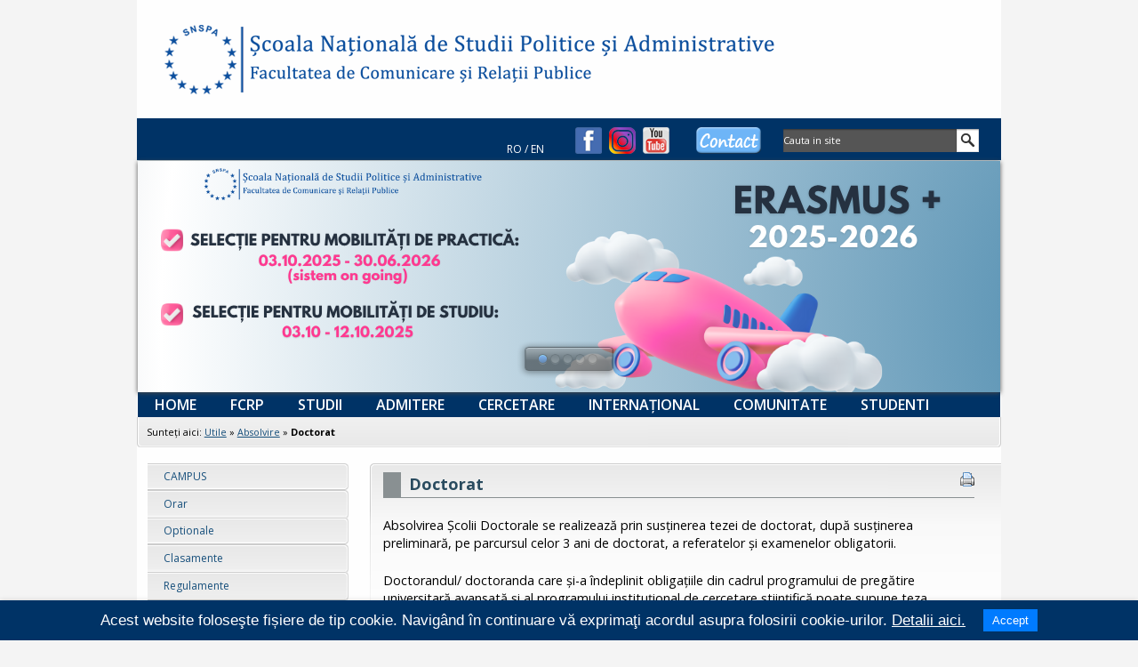

--- FILE ---
content_type: text/html; charset=utf-8
request_url: http://comunicare.ro/index.php?page=absolvire-doctorat
body_size: 8929
content:
<!DOCTYPE html PUBLIC "-//W3C//DTD XHTML 1.0 Transitional//EN" "http://www.w3.org/TR/xhtml1/DTD/xhtml1-transitional.dtd">
<html xmlns="http://www.w3.org/1999/xhtml" xml:lang="ro" lang="ro">




  <head>
    <title>Facultatea de Comunicare şi Relaţii Publice - Doctorat</title>


 
<base href="http://comunicare.ro/" />
<meta name="Generator" content="CMS Made Simple - Copyright (C) 2004-12 Ted Kulp. All rights reserved." />
<meta http-equiv="Content-Type" content="text/html; charset=utf-8" />
 


 <link rel="stylesheet" type="text/css" href="http://comunicare.ro/tmp/cache/stylesheet_combined_1be8017b60f6df7807da84a40a18232d.css" media="handheld" />
<link rel="stylesheet" type="text/css" href="http://comunicare.ro/tmp/cache/stylesheet_combined_1be8017b60f6df7807da84a40a18232d.css" media="print" />
<link rel="stylesheet" type="text/css" href="http://comunicare.ro/tmp/cache/stylesheet_combined_e0e1a054e1677ccaf385840bc53d3d1e.css" media="screen" />
<link rel="stylesheet" type="text/css" href="http://comunicare.ro/tmp/cache/stylesheet_combined_8a5cdb24cf6262bd998b811fa8823a95.css" />



 <link rel="start" title="Home Page, shortcut key=1" href="http://comunicare.ro/" />
 <link rel="prev" title="Masterat" href="http://comunicare.ro/index.php?page=absolvire-masterat" />
 <link rel="next" title="Postdoctorat" href="http://comunicare.ro/index.php?page=absolvire-postdoctorat" />



 
<script type="text/JavaScript">
<!--
//pass min and max - measured against window width
function P7_MinMaxW(a,b){
var nw="auto",w=document.documentElement.clientWidth;
if(w>=b){nw=b+"px";}if(w<=a){nw=a+"px";}return nw;
}
//-->
</script>
    <!--[if lte IE 6]>
    <style type="text/css">
    #pagewrapper {width:expression(P7_MinMaxW(720,1200));}
    #container {height: 1%;}
    </style>
    <![endif]-->
    

<link href="https://fonts.googleapis.com/css?family=Open+Sans:400,300,300italic,400italic,600,600italic,700,700italic,800,800italic&subset=latin,latin-ext" rel='stylesheet' type='text/css'>



<!--Mil: style - Politica cookie - uri -->


<style>
       .cookie-popup {
           position: fixed;
           bottom: 0;
           left: 0;
           right: 0;
           background-color: #003366;
           padding: 10px;
           display: flex;
           justify-content: center;
           align-items: center;
           font-size: 14px;
           font-family: Arial, sans-serif;
           box-shadow: 0 -1px 5px rgba(0, 0, 0, 0.1);
       }

       .cookie-popup p {
           margin: 0;
           color: #ffffff;  

       }

       .cookie-popup a {
           color: #ffffff;
           text-decoration: underline;
           text-decoration-color: #fff;
           
       }

       .cookie-popup a:hover {
           color: #007bff;
           text-decoration: none;
          
       }

       .cookie-popup button {
           margin-left: 20px;
      
           padding: 5px 10px;
           background-color: #007bff;
           color: #fff;
           border: none;
           cursor: pointer;
           
       }

       .cookie-popup button:hover {
           background-color: #0056b3;
           
        }
   </style>

<!--Mil:    -->



  
<!--css for show1-->
<link rel="stylesheet" type="text/css" href="http://comunicare.ro/modules/Showtime/templates/css/Show_1.css" />
<!--LOAD SHOWTIME nivoslider-->
<script type='text/javascript' src="https://ajax.googleapis.com/ajax/libs/jquery/1.7.2/jquery.min.js"></script>
<script type='text/javascript' src='http://comunicare.ro/modules/Showtime/templates/nivoslider/jquery.nivo.slider.pack.js'></script>
<!--END SHOWTIME-->
</head>  <body>
    <div id="pagewrapper">


      <ul class="accessibility">
        <li><a href="http://comunicare.ro/index.php?page=absolvire-doctorat#menu_vert" title="Skip to navigation" accesskey="n">Skip to navigation</a></li>
        <li><a href="http://comunicare.ro/index.php?page=absolvire-doctorat#main" title="Skip to content" accesskey="s">Skip to content</a></li>
      </ul>


      <hr class="accessibility" />




<!--imag de logo e in images\Butoane\header19.png si se modifica in stylesheet FCRPprofesori -->

      <div id="header">


     

 

        <div id="logo"> <a href="http://comunicare.ro/" title="Home Page, shortcut key=1" >Facultatea de Comunicare şi Relaţii Publice</a></div>
                       <div class="searchBox">
                       <form id="cntnt01moduleform_1" method="get" action="http://comunicare.ro/index.php?page=cautare" class="cms_form">
<div class="hidden">
<input type="hidden" name="mact" value="Search,cntnt01,dosearch,0" />
<input type="hidden" name="cntnt01returnid" value="140" />
</div>

<label for="cntnt01searchinput">Cauta:&nbsp;</label><input type="text" class="search-input" id="cntnt01searchinput" name="cntnt01searchinput" size="20" maxlength="50" value="Cauta in site" onfocus="if(this.value==this.defaultValue) this.value='';" onblur="if(this.value=='') this.value=this.defaultValue;"/>

<input class="search-button" name="submit" value="" type="submit" />
<input type="hidden" id="cntnt01origreturnid" name="cntnt01origreturnid" value="110" />
</form>

                       </div>   
        <div class="social">
                      <a href="http://comunicare.ro/index.php?page=contact">
                      <img style="margin-left:5px;" src="/uploads/images/contact.png" border="0"></a>
         </div> 
          <div class="social">
                       <a href="https://www.facebook.com/FCRP.SNSPA" target="_blank"><img style="margin-left:5px;" src="/uploads/images/fb.png" border="0"></a>
                       <a href="https://www.instagram.com/fcrp.snspa/" target="_blank"><img style="margin-left:5px;" src="/uploads/images/insta.png" border="0"></a>
                       <a href="https://www.youtube.com/channel/UCXIuwWEMXF0aGEZQJixrgqg" target="_blank"><img style="margin-left:5px;" src="/uploads/images/you.png" border="0"></a>
           </div>

                       <div class="languages"><a href="http://comunicare.ro/">RO</a> / <a href="http://comunicare.ro/en/">EN</a></div>
 
     
        <hr class="accessibility" />
      </div>

<!-- generated by showtime Module start -->
        <script type="text/javascript">
        
		$(document).ready(function(){				
			$(window).load(function() {
                                  $('#slider1').nivoSlider({ 
					effect: 'random', // Specify sets like: 'fold,fade,sliceDown'
					slices: 15, // For slice animations
					boxCols: 8, // For box animations
					boxRows: 4, // For box animations
					animSpeed: 1000, // Slide transition speed
					pauseTime: 6000, // How long each slide will show
					startSlide: 0, // Set starting Slide (0 index)
					directionNav: false, // Next & Prev navigation
					directionNavHide: false, // Only show on hover
					controlNav: true, // 1,2,3... navigation
					controlNavThumbs: false, // Use thumbnails for Control Nav
					controlNavThumbsFromRel: true, // Use image rel for thumbs
					//controlNavThumbsSearch: '.jpg', // Replace this with...
					//controlNavThumbsReplace: '_thumb.jpg', // ...this in thumb Image src
					keyboardNav: true, // Use left & right arrows
					pauseOnHover: true, // Stop animation while hovering
					manualAdvance: false, // Force manual transitions
					captionOpacity: 0.8, // Universal caption opacity
					prevText: 'Prev', // Prev directionNav text
					nextText: 'Next', // Next directionNav text
					randomStart: false, // Start on a random slide
					
					beforeChange: function(){}, // Triggers before a slide transition
					afterChange: function(){}, // Triggers after a slide transition
					slideshowEnd: function(){}, // Triggers after all slides have been shown
					lastSlide: function(){}, // Triggers when last slide is shown
					afterLoad: function(){} // Triggers when slider has loaded				
				});
			});
		});

		
		</script>
				
				
				
    <div class="slider-wrapper">
        <div id="slider1" class="nivoSlider">
                                <a href="http://" target="_blank">
            <img src="http://comunicare.ro/uploads/images/slideshow/Banner/3Erasmus.png"  alt="" title="" rel="http://comunicare.ro/uploads/images/slideshow/Banner/thumb_3Erasmus.png"  />
            </a>
                                            <a href="http://comunicare.ro/index.php?page=fcrp" target="_blank">
            <img src="http://comunicare.ro/uploads/images/slideshow/Banner/4Brosura2025.png"  alt="" title="" rel="http://comunicare.ro/uploads/images/slideshow/Banner/thumb_4Brosura2025.png"  />
            </a>
                                            <a href="http://comunicare.ro/index.php?mact=News,cntnt01,detail,0&cntnt01articleid=977&cntnt01origid=15&cntnt01detailtemplate=toatestirile&cntnt01returnid=124" target="_blank">
            <img src="http://comunicare.ro/uploads/images/slideshow/Banner/1BannerCarti.png"  alt="" title="" rel="http://comunicare.ro/uploads/images/slideshow/Banner/thumb_1BannerCarti.png"  />
            </a>
                                            <a href="https://comunicare.ro/index.php?mact=News,cntnt01,detail,0&cntnt01articleid=867&cntnt01origid=15&cntnt01detailtemplate=toatestirile&cntnt01returnid=124" target="_blank">
            <img src="http://comunicare.ro/uploads/images/slideshow/Banner/5Banner25FCRP.png"  alt="" title="" rel="http://comunicare.ro/uploads/images/slideshow/Banner/thumb_5Banner25FCRP.png"  />
            </a>
                                            <a href="http://elibrary.snspa.ro/" target="_blank">
            <img src="http://comunicare.ro/uploads/images/slideshow/Banner/6elibrary970x260.jpg"  alt="" title="" rel="http://comunicare.ro/uploads/images/slideshow/Banner/thumb_6elibrary970x260.jpg"  />
            </a>
                            </div>
        
                        <div id="htmlcaption_235" class="nivo-html-caption"><h2></h2>
        </div>
                <div id="htmlcaption_167" class="nivo-html-caption"><h2></h2>
        </div>
                <div id="htmlcaption_219" class="nivo-html-caption"><h2></h2>
        </div>
                <div id="htmlcaption_195" class="nivo-html-caption"><h2></h2>
        </div>
                <div id="htmlcaption_162" class="nivo-html-caption"><h2></h2>
        </div>
            	    </div>
<!-- generated by showtime Module end -->





                  
                  <div id="navSnspa">       
                         <div id="menuBlue">
                              
                              <h2 class="accessibility">Navigation</h2>
                              
  
<div id="menuwrapper">
<ul id="primary-nav">

  <li>
  <a 

 href="http://comunicare.ro/"><span>HOME</span></a>
</li>

  <li class="menuparent"><a class="menuparent" 

 href="http://comunicare.ro/index.php?page=fcrp"><span>FCRP</span></a>
<ul class="unli">

  <li>
  <a 

 href="http://comunicare.ro/index.php?page=bun-venit"><span>Bun venit</span></a>
</li>

  <li>
  <a 

 href="http://comunicare.ro/index.php?page=conducere"><span>Conducere</span></a>
</li>

  <li>
  <a 

 href="http://comunicare.ro/index.php?page=organizare"><span>Organizare</span></a>
</li>

  <li>
  <a 

 href="http://comunicare.ro/index.php?page=istoric"><span>Istoric</span></a>
</li>

  <li>
  <a 

 href="http://comunicare.ro/index.php?page=snspa"><span>SNSPA</span></a>
</li>

  <li>
  <a 

 href="http://comunicare.ro/index.php?page=contact"><span>Contact</span></a>
</li></ul>
</li>

  <li class="menuparent"><a class="menuparent" 

 href="http://comunicare.ro/index.php?page=studii"><span>STUDII</span></a>
<ul class="unli">

  <li class="menuparent"><a class="menuparent" 

 href="http://comunicare.ro/index.php?page=licenta"><span>Licenţă</span></a>
<ul class="unli">

  <li>
  <a 

 href="http://comunicare.ro/index.php?page=licen-a-comunicare-i-rela-ii-publice"><span>Specializarea Comunicare și Relații Publice</span></a>
</li>

  <li>
  <a 

 href="http://comunicare.ro/index.php?page=licen-a-publicitate"><span>Specializarea Publicitate</span></a>
</li>

  <li>
  <a 

 href="http://comunicare.ro/index.php?page=licenta_comunicare_media_emergente"><span>Specializarea Comunicare și Media Emergente (in limba engleza)</span></a>
</li></ul>
</li>

  <li class="menuparent"><a class="menuparent" 

 href="http://comunicare.ro/index.php?page=masterat"><span>Masterat</span></a>
<ul class="unli">

  <li>
  <a 

 href="http://comunicare.ro/index.php?page=masterate-zi"><span>  Masterate cu frecvență în limba română (IF)</span></a>
</li>

  <li>
  <a 

 href="http://comunicare.ro/index.php?page=masterate-cu-predare-in-limba-engleza-2"><span>  Masterate cu frecvență în limba engleză (IF)</span></a>
</li>

  <li>
  <a 

 href="http://comunicare.ro/index.php?page=masterate-ifr"><span>Masterate cu frecvență redusă în limba română (IFR)</span></a>
</li></ul>
</li>

  <li class="menuparent"><a class="menuparent" 

 href="http://comunicare.ro/index.php?page=postuniversitar"><span>Postuniversitar</span></a>
<ul class="unli">

  <li>
  <a 

 href="http://comunicare.ro/index.php?page=comunicare-in-sectorul-medical"><span>Comunicare în Domeniul Sănătății</span></a>
</li>

  <li>
  <a 

 href="http://comunicare.ro/index.php?page=discurs-si-adresare-publica"><span>Discurs şi adresare publică</span></a>
</li></ul>
</li>

  <li>
  <a 

 href="http://comunicare.ro/index.php?page=doctorat"><span>Doctorat</span></a>
</li>

  <li>
  <a 

 href="http://comunicare.ro/index.php?page=postdoctorat"><span>Postdoctorat</span></a>
</li></ul>
</li>

  <li class="menuparent"><a class="menuparent" 

 href="http://comunicare.ro/index.php?page=admitere"><span>ADMITERE</span></a>
<ul class="unli">

  <li>
  <a 

 href="http://comunicare.ro/index.php?page=alicenta"><span>Licenţă</span></a>
</li>

  <li class="menuparent"><a class="menuparent" 

 href="http://comunicare.ro/index.php?page=amasterat"><span>Masterat</span></a>
<ul class="unli">

  <li>
  <a 

 href="http://comunicare.ro/index.php?page=masterate-cu-frecven-a-zi"><span>Masterate cu frecvență în limba română (IF)</span></a>
</li>

  <li>
  <a 

 href="http://comunicare.ro/index.php?page=masterate-cu-predare-in-limba-engleza"><span>Masterate cu frecvență în limba engleză (IF)</span></a>
</li>

  <li>
  <a 

 href="http://comunicare.ro/index.php?page=masterate-cu-frecven-a-redusa-ifr-2"><span>Masterate cu frecvență redusă în limba română (IFR)</span></a>
</li></ul>
</li>

  <li>
  <a 

 href="http://comunicare.ro/index.php?page=postuniversitar-admitere"><span>Postuniversitar</span></a>
</li>

  <li>
  <a 

 href="http://comunicare.ro/index.php?page=adoctorat"><span>Doctorat</span></a>
</li></ul>
</li>

  <li class="menuparent"><a class="menuparent" 

 href="http://comunicare.ro/index.php?page=cercetare"><span>CERCETARE</span></a>
<ul class="unli">

  <li>
  <a 

 href="http://comunicare.ro/index.php?page=centru-cercetare-comunicare"><span>Centrul de Cercetare în Comunicare</span></a>
</li>

  <li>
  <a 

 href="http://comunicare.ro/index.php?page=eu-communication"><span>Center for EU Communication Studies</span></a>
</li>

  <li>
  <a 

 href="http://comunicare.ro/index.php?page=proiecte-cercetare"><span>Proiecte de cercetare</span></a>
</li>

  <li>
  <a 

 href="http://comunicare.ro/index.php?page=revista-comunicare"><span>Revista Română de Comunicare și Relații Publice</span></a>
</li>

  <li>
  <a 

 href="http://comunicare.ro/index.php?page=editura-comunicare"><span>Editura comunicare.ro</span></a>
</li>

  <li>
  <a 

 href="http://comunicare.ro/index.php?page=cercetare-cadre-didactice"><span>Cercetare cadre didactice</span></a>
</li></ul>
</li>

  <li class="menuparent"><a class="menuparent" 

 href="http://comunicare.ro/index.php?page=international"><span>INTERNAȚIONAL</span></a>
<ul class="unli">

  <li>
  <a 

 href="http://comunicare.ro/index.php?page=conferinte-internationale"><span>Conferințe internaționale</span></a>
</li>

  <li class="menuparent"><a class="menuparent" 

 href="http://comunicare.ro/index.php?page=erasmus"><span>Erasmus</span></a>
<ul class="unli">

  <li class="menuparent"><a class="menuparent" 

 href="http://comunicare.ro/index.php?page=erasmus-incoming"><span>Incoming</span></a>
<ul class="unli">

  <li>
  <a 

 href="http://comunicare.ro/index.php?page=basic-information"><span>Basic information</span></a>
</li>

  <li>
  <a 

 href="http://comunicare.ro/index.php?page=news"><span>News</span></a>
</li>

  <li>
  <a 

 href="http://comunicare.ro/index.php?page=testimonials"><span>Testimonials</span></a>
</li></ul>
</li>

  <li class="menuparent"><a class="menuparent" 

 href="http://comunicare.ro/index.php?page=studen-i-fcrp"><span>Studenți FCRP</span></a>
<ul class="unli">

  <li>
  <a 

 href="http://comunicare.ro/index.php?page=anunturi"><span>Anunţuri </span></a>
</li>

  <li>
  <a 

 href="http://comunicare.ro/index.php?page=mobilitati-de-studiu"><span>Mobilități de studiu</span></a>
</li>

  <li>
  <a 

 href="http://comunicare.ro/index.php?page=mobilitati-de-practica"><span>Mobilități de practică</span></a>
</li>

  <li>
  <a 

 href="http://comunicare.ro/index.php?page=mobilitati-pentru-doctoranzi"><span>Mobilități pentru doctoranzi</span></a>
</li>

  <li>
  <a 

 href="http://comunicare.ro/index.php?page=intrebari-frecvente"><span>Întrebări frecvente</span></a>
</li></ul>
</li>

  <li class="menuparent"><a class="menuparent" 

 href="http://comunicare.ro/index.php?page=personal-fcrp"><span>Personal FCRP</span></a>
<ul class="unli">

  <li>
  <a 

 href="http://comunicare.ro/index.php?page=cadre-didactice"><span>Cadre didactice</span></a>
</li>

  <li>
  <a 

 href="http://comunicare.ro/index.php?page=personal-administrativ"><span>Personal administrativ</span></a>
</li></ul>
</li>

  <li>
  <a 

 href="http://comunicare.ro/index.php?page=evenimente"><span>Evenimente</span></a>
</li></ul>
</li>

  <li>
  <a 

 href="http://comunicare.ro/index.php?page=alte-parteneriate"><span>Alte parteneriate</span></a>
</li>

  <li>
  <a 

 href="http://comunicare.ro/index.php?page=universitati-partenere"><span>Universități partenere</span></a>
</li></ul>
</li>

  <li class="menuparent"><a class="menuparent" 

 href="http://comunicare.ro/index.php?page=comunitate"><span>COMUNITATE</span></a>
<ul class="unli">

  <li>
  <a 

 href="http://comunicare.ro/index.php?page=profesori"><span>Profesori</span></a>
</li>

  <li class="menuparent"><a class="menuparent" 

 href="http://comunicare.ro/index.php?page=studenti"><span>Studenţi</span></a>
<ul class="unli">

  <li>
  <a 

 href="http://comunicare.ro/index.php?page=reprezentan-i-ai-studen-ilor"><span>Reprezentanți ai studenților</span></a>
</li>

  <li>
  <a 

 href="http://comunicare.ro/index.php?page=realizari-studenti"><span>Realizările studenților noştri</span></a>
</li></ul>
</li>

  <li class="menuparent"><a class="menuparent" 

 href="http://comunicare.ro/index.php?page=alumni"><span>Alumni</span></a>
<ul class="unli">

  <li>
  <a 

 href="http://comunicare.ro/index.php?page=alumni-2"><span>Galeria alumnilor</span></a>
</li>

  <li>
  <a 

 href="http://comunicare.ro/index.php?page=evenimente-2"><span>Evenimente</span></a>
</li></ul></li></ul>
</li>

  <li>
  <a 

 href="http://comunicare.ro/index.php?page=studenti-2"><span>STUDENTI</span></a>

</li>
</ul>
<div class="clearb"></div>
</div>


                              <hr class="accessibility" />
                         </div>
                  </div>
                  



      <div class="crbk">


        <div class="breadcrumbs">
Sunteţi aici: <a href="http://comunicare.ro/index.php?page=utile">Utile</a> » <a href="http://comunicare.ro/index.php?page=absolvire">Absolvire</a> » <span class="lastitem">Doctorat</span>
          <hr class="accessibility" />
        </div>
      </div>



      <div id="content">


        <div id="sidebar">
          <div id="sidebara">


            <div id="menu_vert">
              <h2 class="accessibility">Navigation</h2>
               


<ul>

<li><a href="https://campus.snspa.ro/index.php"><span>CAMPUS</span></a>


</li>

<li><a href="http://comunicare.ro/index.php?page=orar"><span>Orar</span></a>


</li>

<li><a href="http://comunicare.ro/index.php?page=optionale"><span>Optionale</span></a>


</li>

<li><a href="http://comunicare.ro/index.php?page=clasamente"><span>Clasamente</span></a>


</li>

<li><a href="http://comunicare.ro/index.php?page=regulament"><span>Regulamente</span></a>


</li>

<li><a href="http://comunicare.ro/index.php?page=taxe"><span>Taxe</span></a>


</li>

<li><a href="http://comunicare.ro/index.php?page=burse"><span>Burse</span></a>


</li>

                    <li class="menuactive menuparent parent"><a class="menuactive menuparent parent" href="http://comunicare.ro/index.php?page=absolvire"><span>Absolvire</span></a>


<ul>

<li><a href="http://comunicare.ro/index.php?page=absolvire-licenta"><span>Licenţă</span></a>


</li>

<li><a href="http://comunicare.ro/index.php?page=absolvire-masterat"><span>Masterat</span></a>


</li>

        <li class="menuactive"><a class="menuactive" href="http://comunicare.ro/index.php?page=absolvire-doctorat"><span>Doctorat</span></a>


</li>

<li><a href="http://comunicare.ro/index.php?page=absolvire-postdoctorat"><span>Postdoctorat</span></a>


</li>

<li><a href="http://comunicare.ro/index.php?page=coordonatori"><span>Profesori coordonatori</span></a>


</li></ul>
</li>

<li class="parent"><a class="parent" href="http://comunicare.ro/index.php?page=resurse-academice"><span>Resurse academice</span></a>


</li>

<li><a href="http://comunicare.ro/index.php?page=tabere"><span>Tabere</span></a>


</li>

<li><a href="http://comunicare.ro/index.php?page=program-secretariate"><span>Program secretariate</span></a>


</li>

<li><a href="http://comunicare.ro/index.php?page=camin"><span>Cămin</span></a>


</li>

<li class="parent"><a class="parent" href="http://comunicare.ro/index.php?page=practica"><span>Practică</span></a>


</li>

<li><a href="http://comunicare.ro/index.php?page=tutoriat"><span>Tutoriat</span></a>


</li>

<li><a href="http://comunicare.ro/index.php?page=Centrul-Orientare"><span>Centrul de Orientare şi Practică</span></a>


</li>
</ul>

            </div>



            <div id="news">
              <div id="alertslefttitle">ALERTE <img style="margin-left:5px;margin-bottom:2px;" src="/uploads/images/arrow.png" border="0"></div>
              <!-- Start News Display Template -->



<div class="NewsSummary">

<div class="NewsSummaryLink">
<img src="/uploads/images/alerts.png" style="float:left;margin-right:10px;margin-top:0px;"/><a href="http://comunicare.ro/index.php?mact=News,cntnt01,detail,0&amp;cntnt01articleid=1089&amp;cntnt01origid=110&amp;cntnt01detailtemplate=toatealertele&amp;cntnt01returnid=81" title="Sesiunea de examene semestrul 1 - licență și masterat ZI">Sesiunea de examene semestrul 1 - licență și masterat ZI</a>
</div>



</div>
<div class="NewsSummary">

<div class="NewsSummaryLink">
<img src="/uploads/images/alerts.png" style="float:left;margin-right:10px;margin-top:0px;"/><a href="http://comunicare.ro/index.php?mact=News,cntnt01,detail,0&amp;cntnt01articleid=1088&amp;cntnt01origid=110&amp;cntnt01detailtemplate=toatealertele&amp;cntnt01returnid=81" title="Achitarea ratei II din taxa de școlarizare">Achitarea ratei II din taxa de școlarizare</a>
</div>



</div>
<div class="NewsSummary">

<div class="NewsSummaryLink">
<img src="/uploads/images/alerts.png" style="float:left;margin-right:10px;margin-top:0px;"/><a href="http://comunicare.ro/index.php?mact=News,cntnt01,detail,0&amp;cntnt01articleid=1086&amp;cntnt01origid=110&amp;cntnt01detailtemplate=toatealertele&amp;cntnt01returnid=81" title="EVALUARE ACADEMICĂ SEMESTRIALĂ - &icirc;nvățăm&acirc;nt zi și ifr - 05-18.01.2026">EVALUARE ACADEMICĂ SEMESTRIALĂ - învățământ zi și ifr - 05-18.01.2026</a>
</div>



</div>
<div class="NewsSummary">

<div class="NewsSummaryLink">
<img src="/uploads/images/alerts.png" style="float:left;margin-right:10px;margin-top:0px;"/><a href="http://comunicare.ro/index.php?mact=News,cntnt01,detail,0&amp;cntnt01articleid=1085&amp;cntnt01origid=110&amp;cntnt01detailtemplate=toatealertele&amp;cntnt01returnid=81" title="BURSE - 2025-20265 - semestrul I - Rezultatele contestațiilor">BURSE - 2025-20265 - semestrul I - Rezultatele contestațiilor</a>
</div>



</div>
<!-- End News Display Template -->

            <div id="endnews"><a href="http://comunicare.ro/index.php?page=alerte">Vezi toate alertele</a></div>
            </div>

            <div id="news">
              <div id="newslefttitle">ŞTIRI <img style="margin-left:5px;margin-bottom:2px;" src="/uploads/images/arrow.png" border="0"></div>
              <!-- Start News Display Template -->



<div class="NewsSummary">

<div class="NewsSummaryLink">
<img src="/uploads/images/news.png" style="float:left;margin-right:10px;margin-top:0px;"/><a href="http://comunicare.ro/index.php?mact=News,cntnt01,detail,0&amp;cntnt01articleid=1084&amp;cntnt01origid=110&amp;cntnt01detailtemplate=toatestirile&amp;cntnt01returnid=124" title="Vă invităm la T&acirc;rgul de Carte GAUDEAMUS 2025, București">Vă invităm la Târgul de Carte GAUDEAMUS 2025, București</a>
</div>


</div>
<div class="NewsSummary">

<div class="NewsSummaryLink">
<img src="/uploads/images/news.png" style="float:left;margin-right:10px;margin-top:0px;"/><a href="http://comunicare.ro/index.php?mact=News,cntnt01,detail,0&amp;cntnt01articleid=1083&amp;cntnt01origid=110&amp;cntnt01detailtemplate=toatestirile&amp;cntnt01returnid=124" title="Editura Comunicare.ro| Apariție editorială">Editura Comunicare.ro| Apariție editorială</a>
</div>


</div>
<div class="NewsSummary">

<div class="NewsSummaryLink">
<img src="/uploads/images/news.png" style="float:left;margin-right:10px;margin-top:0px;"/><a href="http://comunicare.ro/index.php?mact=News,cntnt01,detail,0&amp;cntnt01articleid=1082&amp;cntnt01origid=110&amp;cntnt01detailtemplate=toatestirile&amp;cntnt01returnid=124" title="Editura Comunicare.ro| Apariție editorială: Competiția viziunilor, Paul Dobrescu și Flavia Durach  ">Editura Comunicare.ro| Apariție editorială: Competiția viziunilor, Paul Dobrescu și Flavia Durach  </a>
</div>


</div>
<div class="NewsSummary">

<div class="NewsSummaryLink">
<img src="/uploads/images/news.png" style="float:left;margin-right:10px;margin-top:0px;"/><a href="http://comunicare.ro/index.php?mact=News,cntnt01,detail,0&amp;cntnt01articleid=1078&amp;cntnt01origid=110&amp;cntnt01detailtemplate=toatestirile&amp;cntnt01returnid=124" title="Workshop: AI Hands-On Lab: De la ChatGPT la Midjourney și Runway| 18 noiembrie a.c.">Workshop: AI Hands-On Lab: De la ChatGPT la Midjourney și Runway| 18 noiembrie a.c.</a>
</div>


</div>
<!-- End News Display Template -->

            <div id="endnews"><a href="http://comunicare.ro/index.php?page=stiri">Vezi toate ştirile</a></div>
            </div>



          </div>
        </div>




        <div class="back">        
          <div id="main">
            <div style="float: right;"><a href="http://comunicare.ro/index.php?mact=CMSPrinting,cntnt01,output,0&amp;cntnt01url=aHR0cDovL2NvbXVuaWNhcmUucm8vaW5kZXgucGhwP3BhZ2U9YWJzb2x2aXJlLWRvY3RvcmF0JnNob3d0ZW1wbGF0ZT1mYWxzZQ%3D%3D&amp;cntnt01pageid=110&amp;cntnt01script=1&amp;cntnt01returnid=110" class="noprint"   rel="nofollow">  <img src="modules/CMSPrinting/printbutton.gif" title="Printati aceasta pagina" alt="Printati aceasta pagina"  />
</a>
</div>
            <h2>Doctorat</h2>
<p></p>
            <p>Absolvirea Şcolii Doctorale se realizează prin susţinerea tezei de doctorat, după susţinerea preliminară, pe parcursul celor 3 ani de doctorat, a referatelor şi examenelor obligatorii.</p>
<p>Doctorandul/ doctoranda care şi-a îndeplinit obligaţiile din cadrul programului de pregătire universitară avansată şi al programului instituţional de cercetare ştiinţifică poate supune teza elaborată unei evaluări colegiale specializate<strong> în catedră </strong>sau în colectivul de cercetare din care face parte conducătorul de doctorat. După analiza tezei de doctorat, şeful de departament supune la vot propunerea de a se recomanda <strong>susţinerea publica</strong> a tezei de doctorat. Propunerea este adoptată cu majoritatea simplă a voturilor membrilor cu titlul de doctor prezenţi.</p>
<p><strong>Formulare necesare:</strong></p>
<p>În vederea organizării <strong>susţinerii publice</strong> a tezei de doctorat, doctorandul/ doctoranda depune la Biroul Doctorate al SNSPA, cu cel puţin 15 zile înainte de susţinerea tezei, următoarele documente:</p>
<p align="left"> - cererea de susţinere publică a tezei de doctorat;</p>
<p align="left"> - procesul-verbal intocmit cu ocazia evaluării colegiale specializate (efectuate de catedră sau de colectivul de cercetare în care activează conducătorul de doctorat), în care s-a recomandat susţinerea tezei de doctorat (2 exemplare);</p>
<p align="left"> - un referat de analiză a tezei de doctorat, întocmit de conducătorul/conducătorii de doctorat şi în care se recomandă susţinerea publică a tezei de doctorat (2 exemplare);</p>
<p align="left"> - o declaraţie din partea doctorandului în care certifică: (i) că teza de doctorat este rezultatul propriilor activităţi şi realizări, că sursele principale de informaţii sunt indicate în teză şi că părţile preluate din aceste surse sunt adecvat semnalate; (ii) că în caz contrar suportă consecinţele în conformitate cu legislaţia în vigoare referitoare la declaraţia în fals;</p>
<p align="left"> - o listă, semnată de doctorand şi de conducătorul de doctorat care cuprinde fie lucrările ştiinţifice publicate/acceptate spre publicare ale doctorandului, fie realizările profesionale ale acestuia, toate acestea referitoare la domeniul tematic al tezei de doctorat;</p>
<p align="left"> - teza de doctorat (5 exemplare în formă definitivă pe suport hârtie + un exemplar pe suport electronic);</p>
<p align="left"> - referatele membrilor comisiei de îndrumare care recomandă susţinerea publică a tezei de doctorat;</p>
<p align="left"> - rezumatul tezei de doctorat în limba română în format electronic pdf;</p>
<p align="left"> - rezumatul tezei de doctorat într-o limbă de circulaţie internaţională în format electronic pdf;</p>
<p align="left"> - CV-ul în limba română cu lista de lucrări publicate/ acceptate spre publicare;</p>
<p align="left"> - CV-ul în limba engleză cu lista de lucrări publicate/ acceptate spre publicare.</p>
<p>  Teza de doctorat se susţine oral în şedinţă publică în faţa comisiei de doctorat. În urma susţinerii publice comisia de doctorat acorda calificativul care a întrunit majoritatea absolută a voturilor exprimate de membrii acesteia. Dacă teza a primit unul dintre calificativele Excelent, Foarte bine, Bine sau Satisfăcător, comisia propune de a se acorda doctorandului titlul de doctor şi înaintează, prin Consiliul pentru Studiile Universitare de Doctorat, această propunere spre validare la CNATDCU.</p>
<p> </p>            <br />




           


            <hr class="accessibility" />
          </div>
        </div>


        <div class="clear"></div>


      </div>



      <div class="footback">
        <div id="footer">
        
        <!--Milena
          <div id="fooleft">
           


<ul>

                    <li class="menuactive menuparent parent"><a class="menuactive menuparent parent" href="http://comunicare.ro/index.php?page=utile"><span>Utile</span></a>


<ul>

<li><a href="https://campus.snspa.ro/index.php"><span>CAMPUS</span></a>


</li>

<li><a href="http://comunicare.ro/index.php?page=orar"><span>Orar</span></a>


</li>

<li><a href="http://comunicare.ro/index.php?page=optionale"><span>Optionale</span></a>


</li>

<li><a href="http://comunicare.ro/index.php?page=clasamente"><span>Clasamente</span></a>


</li>

<li><a href="http://comunicare.ro/index.php?page=regulament"><span>Regulamente</span></a>


</li>

<li><a href="http://comunicare.ro/index.php?page=taxe"><span>Taxe</span></a>


</li>

<li><a href="http://comunicare.ro/index.php?page=burse"><span>Burse</span></a>


</li>

                    <li class="menuactive menuparent parent"><a class="menuactive menuparent parent" href="http://comunicare.ro/index.php?page=absolvire"><span>Absolvire</span></a>


<ul>

<li><a href="http://comunicare.ro/index.php?page=absolvire-licenta"><span>Licenţă</span></a>


</li>

<li><a href="http://comunicare.ro/index.php?page=absolvire-masterat"><span>Masterat</span></a>


</li>

        <li class="menuactive"><a class="menuactive" href="http://comunicare.ro/index.php?page=absolvire-doctorat"><span>Doctorat</span></a>


</li>

<li><a href="http://comunicare.ro/index.php?page=absolvire-postdoctorat"><span>Postdoctorat</span></a>


</li>

<li><a href="http://comunicare.ro/index.php?page=coordonatori"><span>Profesori coordonatori</span></a>


</li></ul>
</li>

<li class="parent"><a class="parent" href="http://comunicare.ro/index.php?page=resurse-academice"><span>Resurse academice</span></a>


<ul>

<li><a href="http://comunicare.ro/index.php?page=email"><span>Email studenți</span></a>


</li>

<li><a href="http://comunicare.ro/index.php?page=g-class-fcrp"><span>Google Classroom FCRP</span></a>


</li>

<li><a href="http://comunicare.ro/index.php?page=biblioteca"><span>Biblioteca şi resurse ANELIS</span></a>


</li>

<li><a href="http://comunicare.ro/index.php?page=acces-internet"><span>Acces internet</span></a>


</li></ul>
</li>

<li><a href="http://comunicare.ro/index.php?page=tabere"><span>Tabere</span></a>


</li>

<li><a href="http://comunicare.ro/index.php?page=program-secretariate"><span>Program secretariate</span></a>


</li>

<li><a href="http://comunicare.ro/index.php?page=camin"><span>Cămin</span></a>


</li>

<li class="parent"><a class="parent" href="http://comunicare.ro/index.php?page=practica"><span>Practică</span></a>


<ul>

<li><a href="http://comunicare.ro/index.php?page=disciplina-practica"><span>Diciplina Practica</span></a>


</li>

<li><a href="http://comunicare.ro/index.php?page=stagii-de-practica"><span>Stagii de practică</span></a>


</li></ul>
</li>

<li><a href="http://comunicare.ro/index.php?page=tutoriat"><span>Tutoriat</span></a>


</li>

<li><a href="http://comunicare.ro/index.php?page=Centrul-Orientare"><span>Centrul de Orientare şi Practică</span></a>


</li></ul></li>
</ul>

          </div>
          <div id="fooleft">
           


<ul>
<ul><ul>

<li><a href="http://comunicare.ro/index.php?page=burse"><span>Burse</span></a>


</li>
</ul>

          </div>
<div id="fooleft">
           


<ul>
<ul><ul>

<li><a href="http://comunicare.ro/index.php?page=taxe"><span>Taxe</span></a>


</li>
</ul>

          </div>
          <div id="fooleft">
           


<ul>
<ul><ul>

<li class="parent"><a class="parent" href="http://comunicare.ro/index.php?page=resurse-academice"><span>Resurse academice</span></a>


<ul>

<li><a href="http://comunicare.ro/index.php?page=email"><span>Email studenți</span></a>


</li>

<li><a href="http://comunicare.ro/index.php?page=g-class-fcrp"><span>Google Classroom FCRP</span></a>


</li>

<li><a href="http://comunicare.ro/index.php?page=biblioteca"><span>Biblioteca şi resurse ANELIS</span></a>


</li>

<li><a href="http://comunicare.ro/index.php?page=acces-internet"><span>Acces internet</span></a>


</li></ul></li>
</ul>

          </div>
          <div id="fooleft">
           


<ul>
<ul><ul>

                    <li class="menuactive menuparent parent"><a class="menuactive menuparent parent" href="http://comunicare.ro/index.php?page=absolvire"><span>Absolvire</span></a>


<ul>

<li><a href="http://comunicare.ro/index.php?page=absolvire-licenta"><span>Licenţă</span></a>


</li>

<li><a href="http://comunicare.ro/index.php?page=absolvire-masterat"><span>Masterat</span></a>


</li>

        <li class="menuactive"><a class="menuactive" href="http://comunicare.ro/index.php?page=absolvire-doctorat"><span>Doctorat</span></a>


</li>

<li><a href="http://comunicare.ro/index.php?page=absolvire-postdoctorat"><span>Postdoctorat</span></a>


</li>

<li><a href="http://comunicare.ro/index.php?page=coordonatori"><span>Profesori coordonatori</span></a>


</li></ul></li>
</ul>

          </div>
          <div id="fooleft">
           


<ul>
<ul><ul>

<li class="parent"><a class="parent" href="http://comunicare.ro/index.php?page=practica"><span>Practică</span></a>


<ul>

<li><a href="http://comunicare.ro/index.php?page=disciplina-practica"><span>Diciplina Practica</span></a>


</li>

<li><a href="http://comunicare.ro/index.php?page=stagii-de-practica"><span>Stagii de practică</span></a>


</li></ul></li>
</ul>

          </div>

        
       <div align="center"><br /> Copyright © 2021 FCRP | Accesează <a href="http://snspa.ro/wp-content/uploads/2018/09/Politica-de-confidentialitate-SNSPA-v2.pdf" target="_blank">Politica de confidenţialitate</a></div>
<p> </p>

-->
   <p><a href="http://www.convorbirieuropene.ro/" target="_blank"><img src="uploads/images/slideshow/LINKS/convorbirieuropene.jpg" alt="" width="200" height="83" /></a> <a href="http://www.pmarena.ro/" target="_blank"><img src="uploads/images/slideshow/LINKS/unnamed.jpg" alt="" width="200" height="83" /></a> <a href="http://www.eucommunication.eu/projects/modulul-jean-monnet/" target="_blank"><img src="uploads/images/slideshow/LINKS/JeanMonnet.jpg" alt="" width="200" height="83" /></a> <!-- <a href="http://www.eucommunication.eu/master/admission/" target="_blank"><img style="border: 1px solid black;" src="uploads/images/slideshow/LINKS/MCGE.jpg" alt="" width="200" height="83" /></a>
--> <a href="http://www.managementul-programelor.ro/" target="_blank"><img src="uploads/images/slideshow/LINKS/managpro.jpg" alt="" width="200" height="83" /></a> <a href="http://iceird2016.com/" target="_blank"><img src="uploads/images/slideshow/LINKS/iceird2016_L.jpg" alt="" width="200" height="83" /></a> <a href="http://eclipse.lett.unitn.it/" target="_blank"><img src="uploads/images/slideshow/LINKS/Eclipse.jpg" alt="" width="200" height="83" /></a> <a href="http://www.fulbright.ro/" target="_blank"><img src="uploads/images/slideshow/LINKS/Fulbright.jpg" alt="" width="200" height="83" /></a> <img style="border: 1px solid black;" src="uploads/images/slideshow/LINKS/MAV.jpg" alt="" width="200" height="83" /></p>
<div align="center"><br />© Facultatea de Comunicare și Relații Publice 2024 | Accesează <a href="https://snspa.ro/wp-content/uploads/2020/04/Politica-de-confidentialitate.pdf" target="_blank">Politica de confidenţialitate</a></div>
<p> </p>
<p> </p> 
          <div class="clear"></div>
        </div>
      </div>




<!--Mil: Cookie Policy Popup -->
  <div class="cookie-popup">

<p></p>
<p></p>
<p></p>
<p></p>
       <p>Acest website foloseşte fișiere de tip cookie. Navigând în continuare vă exprimaţi acordul asupra folosirii cookie-urilor. <a href="http://comunicare.ro/index.php?page=politica-cookie" id="detailsLink" target="_blank">Detalii aici.</a></p>
       <button id="acceptButton">Accept</button>
  <!--Mil:      <button id="declineButton">Refuz</button>  -->
   </div>

   <script>
       // Function to close the cookie policy popup
       function closeCookiePopup() {
           document.querySelector('.cookie-popup').style.display = 'none';
       }

       // Event listener for "Accept" button
       document.getElementById('acceptButton').addEventListener('click', function() {
           // Set cookie or perform other actions on cookie acceptance
           closeCookiePopup();
       });
 <!--Milena
       // Event listener for "Refuz" button
       document.getElementById('declineButton').addEventListener('click', function() {
           // Set cookie or perform other actions on cookie decline
           closeCookiePopup();
       });
-->
       // Event listener for "Detalii" link
       document.getElementById('detailsLink').addEventListener('click', function(event) {
           event.preventDefault();
           // Show cookie policy details or perform other actions
           // You can implement additional logic to display details
           // about the cookies used on your website
       });
   </script>

  <!--Mil: END Cookie Policy Popup -->

    </div>

  <script defer src="https://static.cloudflareinsights.com/beacon.min.js/vcd15cbe7772f49c399c6a5babf22c1241717689176015" integrity="sha512-ZpsOmlRQV6y907TI0dKBHq9Md29nnaEIPlkf84rnaERnq6zvWvPUqr2ft8M1aS28oN72PdrCzSjY4U6VaAw1EQ==" data-cf-beacon='{"version":"2024.11.0","token":"9f21cc81a58a4ff88a4d860ffcec395a","r":1,"server_timing":{"name":{"cfCacheStatus":true,"cfEdge":true,"cfExtPri":true,"cfL4":true,"cfOrigin":true,"cfSpeedBrain":true},"location_startswith":null}}' crossorigin="anonymous"></script>
</body>
</html>

--- FILE ---
content_type: text/css
request_url: http://comunicare.ro/modules/Showtime/templates/css/Show_1.css
body_size: 1320
content:

                    .nivoSlider {
                            position:relative;
                            background: url(http://comunicare.ro/modules/Showtime/templates/nivoslider/loading.gif) no-repeat 50% 50%;
                        width:970px;
                        height:260px;
                            margin:auto;
                                    -webkit-box-shadow: 0px 1px 5px 0px #4a4a4a;
                                    -moz-box-shadow: 0px 1px 5px 0px #4a4a4a;
                                    box-shadow: 0px 1px 5px 0px #4a4a4a;
                    }

                    .nivoSlider img {
                            position:absolute;
                            top:0px;
                            left:0px;
                            display:none;
                        width:970px;/* Make sure your images are the same size */
                        height:260px;/* Make sure your images are the same size */
                    }

                    .nivoSlider a {
                            border:0;
                            display:block;
                    }

                    /* Direction nav styles (e.g. Next & Prev) */
                    .nivo-controlNav {
                            position:absolute;
                            left:50%;
                                    background: url(http://comunicare.ro/modules/Showtime/templates/nivoslider/nivo_controlnav.png) no-repeat ;
                                    background-size: 100% 100%;
                                    /*width:72px;*/
                                    height:13px;
                                    bottom:15px;
                                    margin-left:-59px; /* Tweak this to center bullets */
                                    z-index:20;
                                    padding:15px 24px 15px 24px;
                                    opacity:0.5;
                    }

                    .slider-wrapper :hover .nivo-controlNav {
                            opacity:1.0;
                    }

                    .nivo-controlNav a {
                            display:block;
                            background: url(http://comunicare.ro/modules/Showtime/templates/nivoslider/nivo_bullets.png) no-repeat !important;
                            text-indent:-9999px;
                            border:0;
                            float:left;
                                    margin-right:3px;
                                    width:11px;
                                    height:12px;

                            position:relative;
                            z-index:9;
                            cursor:pointer;
                    }

                    /* Control nav styles (e.g. 1,2,3...) */

                    .nivo-controlNav a.active {
                                    background-position:0 -12px !important;
                    }

            .nivo-controlNav img {
                            display:inline; /* Unhide the thumbnails */
                            position:relative;
                            margin-right:10px;
                    }

                    .nivo-directionNav a {
                            display:block;
                                    width:43px;
                                    height:43px;
                                    background: url(http://comunicare.ro/modules/Showtime/templates/nivoslider/nivo_arrows.png) no-repeat !important;
                            text-indent:-9999px;
                            border:0;
                            position:absolute;
                            z-index:9;
                            cursor:pointer;

                    }



                    a.nivo-nextNav {
                                    bottom: 15px;
                                    right: 50%;
                                    margin-right: -95px;
                                    background-position:-43px 0 !important
                    }
                    a.nivo-nextNav:hover {
                            background-position:-43px -43px !important;
                    }



                    a.nivo-prevNav {
                                    bottom: 15px;
                                    left: 50%;
                                    margin-left: -95px;
                    }
                    a.nivo-prevNav:hover {
                            background-position:0 -43px !important;
                    }

                    /* If an image is wrapped in a link */
                    .nivoSlider a.nivo-imageLink {
                            position:absolute;
                            top:0px;
                            left:0px;
                            width:100%;
                            height:100%;
                            border:0;
                            padding:0;
                            margin:0;
                            z-index:6;
                            display:none;
                    }
                    /* The slices and boxes in the Slider */
                    .nivo-slice {
                            display:block;
                            position:absolute;
                            z-index:5;
                            height:100%;
                    }
                    .nivo-box {
                            display:block;
                            position:absolute;
                            z-index:5;
                    }


                    /* Caption styles */
.nivo-caption {
	position:absolute;
	/*background-color:#000000;*/
	/*use RGBA value if you dont want opacity inheritance*/
 	background-color: rgba(0, 0, 0, 0.60);
	font-family:_sans,Helvetica,Arial;
	font-size:12px;
	color:#eeeeee !important;
	
	/* For caption position bottom*/
	bottom:0;
	
	/* For caption position right side*/
	/*
	right:0;
	*/
	
	/* For left and right caption position*/
	/*	
	width:-moz-min-content;
	height:100%;
	width: 30%;"
	*/
	
	/* for top or bottom caption position */
	width:100%;

	z-index:8;			
}

.nivo-caption a {
	color:#fff;
	border-bottom:1px dotted #fff;
	display:inline !important;
}
.nivo-caption a:hover {
	color:#fff;
}
.nivo-caption p {
	padding:5px ;
	margin:0;
	color:#eeeeee !important;
}
.nivo-caption p h2{
	font-family:_sans,Helvetica,Arial !important !important;
	font-size:16px !important;
	color:#eeeeee !important;
        border: none !important;
}

.nivo-caption p img{
	display:block;
	width:auto;
	height:auto;
	margin: 5px;
	position: relative;
}

.nivo-html-caption {
	display:none;
}
						
